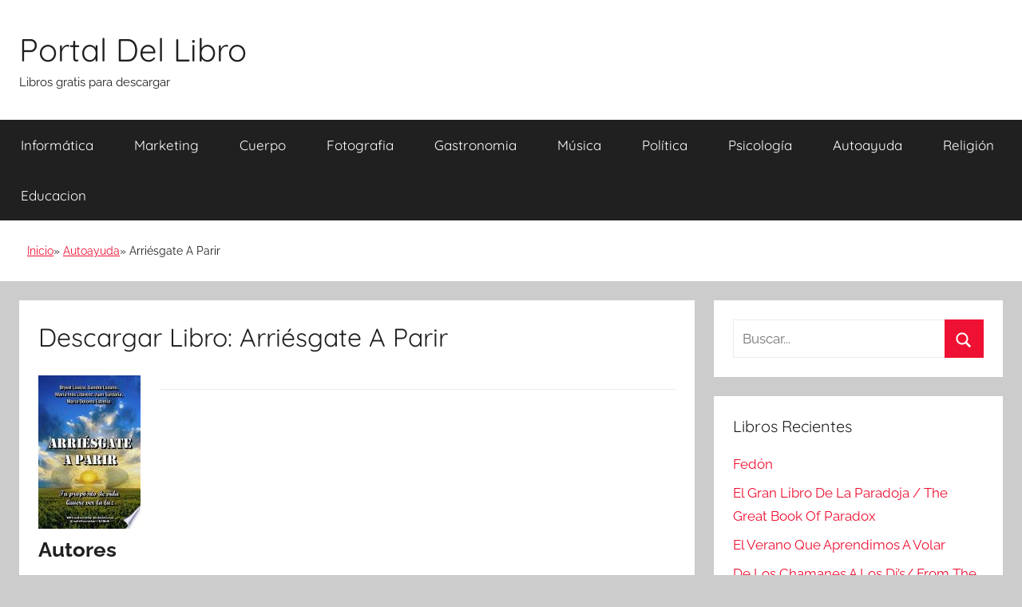

--- FILE ---
content_type: text/html; charset=UTF-8
request_url: https://portallibro.com/arriesgate-a-parir/
body_size: 6044
content:
<!DOCTYPE html><html lang="es"><head><meta charset="UTF-8"><meta name="viewport" content="width=device-width, initial-scale=1"><link rel="profile" href="http://gmpg.org/xfn/11"><meta name='robots' content='index, follow, max-image-preview:large, max-snippet:-1, max-video-preview:-1' /><style>img:is([sizes="auto" i], [sizes^="auto," i]) { contain-intrinsic-size: 3000px 1500px }</style><link media="all" href="https://portallibro.com/wp-content/cache/autoptimize/css/autoptimize_0a54be476386ec3f4caa4c09f1da785c.css" rel="stylesheet"><title>Descargar Arriésgate A Parir - Libros Gratis en PDF EPUB</title><meta name="description" content="Descargar libro Arriésgate A Parir - En este libro encontraras historias que a traves de su lectura, te llevaran a que hagas un viaje por tu ser interno para que con ello, puedas descubrir" /><link rel="canonical" href="https://portallibro.com/arriesgate-a-parir/" /> <style id='classic-theme-styles-inline-css' type='text/css'>/*! This file is auto-generated */
.wp-block-button__link{color:#fff;background-color:#32373c;border-radius:9999px;box-shadow:none;text-decoration:none;padding:calc(.667em + 2px) calc(1.333em + 2px);font-size:1.125em}.wp-block-file__button{background:#32373c;color:#fff;text-decoration:none}</style><style id='global-styles-inline-css' type='text/css'>:root{--wp--preset--aspect-ratio--square: 1;--wp--preset--aspect-ratio--4-3: 4/3;--wp--preset--aspect-ratio--3-4: 3/4;--wp--preset--aspect-ratio--3-2: 3/2;--wp--preset--aspect-ratio--2-3: 2/3;--wp--preset--aspect-ratio--16-9: 16/9;--wp--preset--aspect-ratio--9-16: 9/16;--wp--preset--color--black: #000000;--wp--preset--color--cyan-bluish-gray: #abb8c3;--wp--preset--color--white: #ffffff;--wp--preset--color--pale-pink: #f78da7;--wp--preset--color--vivid-red: #cf2e2e;--wp--preset--color--luminous-vivid-orange: #ff6900;--wp--preset--color--luminous-vivid-amber: #fcb900;--wp--preset--color--light-green-cyan: #7bdcb5;--wp--preset--color--vivid-green-cyan: #00d084;--wp--preset--color--pale-cyan-blue: #8ed1fc;--wp--preset--color--vivid-cyan-blue: #0693e3;--wp--preset--color--vivid-purple: #9b51e0;--wp--preset--color--primary: #ee1133;--wp--preset--color--secondary: #d5001a;--wp--preset--color--tertiary: #bb0000;--wp--preset--color--accent: #1153ee;--wp--preset--color--highlight: #eedc11;--wp--preset--color--light-gray: #f2f2f2;--wp--preset--color--gray: #666666;--wp--preset--color--dark-gray: #202020;--wp--preset--gradient--vivid-cyan-blue-to-vivid-purple: linear-gradient(135deg,rgba(6,147,227,1) 0%,rgb(155,81,224) 100%);--wp--preset--gradient--light-green-cyan-to-vivid-green-cyan: linear-gradient(135deg,rgb(122,220,180) 0%,rgb(0,208,130) 100%);--wp--preset--gradient--luminous-vivid-amber-to-luminous-vivid-orange: linear-gradient(135deg,rgba(252,185,0,1) 0%,rgba(255,105,0,1) 100%);--wp--preset--gradient--luminous-vivid-orange-to-vivid-red: linear-gradient(135deg,rgba(255,105,0,1) 0%,rgb(207,46,46) 100%);--wp--preset--gradient--very-light-gray-to-cyan-bluish-gray: linear-gradient(135deg,rgb(238,238,238) 0%,rgb(169,184,195) 100%);--wp--preset--gradient--cool-to-warm-spectrum: linear-gradient(135deg,rgb(74,234,220) 0%,rgb(151,120,209) 20%,rgb(207,42,186) 40%,rgb(238,44,130) 60%,rgb(251,105,98) 80%,rgb(254,248,76) 100%);--wp--preset--gradient--blush-light-purple: linear-gradient(135deg,rgb(255,206,236) 0%,rgb(152,150,240) 100%);--wp--preset--gradient--blush-bordeaux: linear-gradient(135deg,rgb(254,205,165) 0%,rgb(254,45,45) 50%,rgb(107,0,62) 100%);--wp--preset--gradient--luminous-dusk: linear-gradient(135deg,rgb(255,203,112) 0%,rgb(199,81,192) 50%,rgb(65,88,208) 100%);--wp--preset--gradient--pale-ocean: linear-gradient(135deg,rgb(255,245,203) 0%,rgb(182,227,212) 50%,rgb(51,167,181) 100%);--wp--preset--gradient--electric-grass: linear-gradient(135deg,rgb(202,248,128) 0%,rgb(113,206,126) 100%);--wp--preset--gradient--midnight: linear-gradient(135deg,rgb(2,3,129) 0%,rgb(40,116,252) 100%);--wp--preset--font-size--small: 13px;--wp--preset--font-size--medium: 20px;--wp--preset--font-size--large: 36px;--wp--preset--font-size--x-large: 42px;--wp--preset--spacing--20: 0.44rem;--wp--preset--spacing--30: 0.67rem;--wp--preset--spacing--40: 1rem;--wp--preset--spacing--50: 1.5rem;--wp--preset--spacing--60: 2.25rem;--wp--preset--spacing--70: 3.38rem;--wp--preset--spacing--80: 5.06rem;--wp--preset--shadow--natural: 6px 6px 9px rgba(0, 0, 0, 0.2);--wp--preset--shadow--deep: 12px 12px 50px rgba(0, 0, 0, 0.4);--wp--preset--shadow--sharp: 6px 6px 0px rgba(0, 0, 0, 0.2);--wp--preset--shadow--outlined: 6px 6px 0px -3px rgba(255, 255, 255, 1), 6px 6px rgba(0, 0, 0, 1);--wp--preset--shadow--crisp: 6px 6px 0px rgba(0, 0, 0, 1);}:where(.is-layout-flex){gap: 0.5em;}:where(.is-layout-grid){gap: 0.5em;}body .is-layout-flex{display: flex;}.is-layout-flex{flex-wrap: wrap;align-items: center;}.is-layout-flex > :is(*, div){margin: 0;}body .is-layout-grid{display: grid;}.is-layout-grid > :is(*, div){margin: 0;}:where(.wp-block-columns.is-layout-flex){gap: 2em;}:where(.wp-block-columns.is-layout-grid){gap: 2em;}:where(.wp-block-post-template.is-layout-flex){gap: 1.25em;}:where(.wp-block-post-template.is-layout-grid){gap: 1.25em;}.has-black-color{color: var(--wp--preset--color--black) !important;}.has-cyan-bluish-gray-color{color: var(--wp--preset--color--cyan-bluish-gray) !important;}.has-white-color{color: var(--wp--preset--color--white) !important;}.has-pale-pink-color{color: var(--wp--preset--color--pale-pink) !important;}.has-vivid-red-color{color: var(--wp--preset--color--vivid-red) !important;}.has-luminous-vivid-orange-color{color: var(--wp--preset--color--luminous-vivid-orange) !important;}.has-luminous-vivid-amber-color{color: var(--wp--preset--color--luminous-vivid-amber) !important;}.has-light-green-cyan-color{color: var(--wp--preset--color--light-green-cyan) !important;}.has-vivid-green-cyan-color{color: var(--wp--preset--color--vivid-green-cyan) !important;}.has-pale-cyan-blue-color{color: var(--wp--preset--color--pale-cyan-blue) !important;}.has-vivid-cyan-blue-color{color: var(--wp--preset--color--vivid-cyan-blue) !important;}.has-vivid-purple-color{color: var(--wp--preset--color--vivid-purple) !important;}.has-black-background-color{background-color: var(--wp--preset--color--black) !important;}.has-cyan-bluish-gray-background-color{background-color: var(--wp--preset--color--cyan-bluish-gray) !important;}.has-white-background-color{background-color: var(--wp--preset--color--white) !important;}.has-pale-pink-background-color{background-color: var(--wp--preset--color--pale-pink) !important;}.has-vivid-red-background-color{background-color: var(--wp--preset--color--vivid-red) !important;}.has-luminous-vivid-orange-background-color{background-color: var(--wp--preset--color--luminous-vivid-orange) !important;}.has-luminous-vivid-amber-background-color{background-color: var(--wp--preset--color--luminous-vivid-amber) !important;}.has-light-green-cyan-background-color{background-color: var(--wp--preset--color--light-green-cyan) !important;}.has-vivid-green-cyan-background-color{background-color: var(--wp--preset--color--vivid-green-cyan) !important;}.has-pale-cyan-blue-background-color{background-color: var(--wp--preset--color--pale-cyan-blue) !important;}.has-vivid-cyan-blue-background-color{background-color: var(--wp--preset--color--vivid-cyan-blue) !important;}.has-vivid-purple-background-color{background-color: var(--wp--preset--color--vivid-purple) !important;}.has-black-border-color{border-color: var(--wp--preset--color--black) !important;}.has-cyan-bluish-gray-border-color{border-color: var(--wp--preset--color--cyan-bluish-gray) !important;}.has-white-border-color{border-color: var(--wp--preset--color--white) !important;}.has-pale-pink-border-color{border-color: var(--wp--preset--color--pale-pink) !important;}.has-vivid-red-border-color{border-color: var(--wp--preset--color--vivid-red) !important;}.has-luminous-vivid-orange-border-color{border-color: var(--wp--preset--color--luminous-vivid-orange) !important;}.has-luminous-vivid-amber-border-color{border-color: var(--wp--preset--color--luminous-vivid-amber) !important;}.has-light-green-cyan-border-color{border-color: var(--wp--preset--color--light-green-cyan) !important;}.has-vivid-green-cyan-border-color{border-color: var(--wp--preset--color--vivid-green-cyan) !important;}.has-pale-cyan-blue-border-color{border-color: var(--wp--preset--color--pale-cyan-blue) !important;}.has-vivid-cyan-blue-border-color{border-color: var(--wp--preset--color--vivid-cyan-blue) !important;}.has-vivid-purple-border-color{border-color: var(--wp--preset--color--vivid-purple) !important;}.has-vivid-cyan-blue-to-vivid-purple-gradient-background{background: var(--wp--preset--gradient--vivid-cyan-blue-to-vivid-purple) !important;}.has-light-green-cyan-to-vivid-green-cyan-gradient-background{background: var(--wp--preset--gradient--light-green-cyan-to-vivid-green-cyan) !important;}.has-luminous-vivid-amber-to-luminous-vivid-orange-gradient-background{background: var(--wp--preset--gradient--luminous-vivid-amber-to-luminous-vivid-orange) !important;}.has-luminous-vivid-orange-to-vivid-red-gradient-background{background: var(--wp--preset--gradient--luminous-vivid-orange-to-vivid-red) !important;}.has-very-light-gray-to-cyan-bluish-gray-gradient-background{background: var(--wp--preset--gradient--very-light-gray-to-cyan-bluish-gray) !important;}.has-cool-to-warm-spectrum-gradient-background{background: var(--wp--preset--gradient--cool-to-warm-spectrum) !important;}.has-blush-light-purple-gradient-background{background: var(--wp--preset--gradient--blush-light-purple) !important;}.has-blush-bordeaux-gradient-background{background: var(--wp--preset--gradient--blush-bordeaux) !important;}.has-luminous-dusk-gradient-background{background: var(--wp--preset--gradient--luminous-dusk) !important;}.has-pale-ocean-gradient-background{background: var(--wp--preset--gradient--pale-ocean) !important;}.has-electric-grass-gradient-background{background: var(--wp--preset--gradient--electric-grass) !important;}.has-midnight-gradient-background{background: var(--wp--preset--gradient--midnight) !important;}.has-small-font-size{font-size: var(--wp--preset--font-size--small) !important;}.has-medium-font-size{font-size: var(--wp--preset--font-size--medium) !important;}.has-large-font-size{font-size: var(--wp--preset--font-size--large) !important;}.has-x-large-font-size{font-size: var(--wp--preset--font-size--x-large) !important;}
:where(.wp-block-post-template.is-layout-flex){gap: 1.25em;}:where(.wp-block-post-template.is-layout-grid){gap: 1.25em;}
:where(.wp-block-columns.is-layout-flex){gap: 2em;}:where(.wp-block-columns.is-layout-grid){gap: 2em;}
:root :where(.wp-block-pullquote){font-size: 1.5em;line-height: 1.6;}</style> <script async src="https://www.googletagmanager.com/gtag/js?id=UA-72529492-1"></script> <script>window.dataLayer = window.dataLayer || [];
  function gtag(){dataLayer.push(arguments);}
  gtag('js', new Date());

  gtag('config', 'UA-72529492-1');</script> </head><body class="wp-singular post-template-default single single-post postid-157220 single-format-standard wp-embed-responsive wp-theme-donovan wp-child-theme-donovan_child blog-grid-layout date-hidden author-hidden post-thumbnail-hidden">
<div id="page" class="site"> <a class="skip-link screen-reader-text" href="#content">Saltar al contenido</a><header id="masthead" class="site-header clearfix" role="banner"><div class="header-main container clearfix"><div id="logo" class="site-branding clearfix"><h2 class="site-title"><a href="/" rel="home">Portal Del Libro</a></h2><p class="site-description">Libros gratis para descargar</p></div></div><div id="main-navigation-wrap" class="primary-navigation-wrap"><div id="main-navigation-container" class="primary-navigation-container container"> <button class="primary-menu-toggle menu-toggle" aria-controls="primary-menu" aria-expanded="false" > <svg class="icon icon-menu" aria-hidden="true" role="img"> <use xlink:href="https://portallibro.com/wp-content/themes/donovan/assets/icons/genericons-neue.svg#menu"></use> </svg><svg class="icon icon-close" aria-hidden="true" role="img"> <use xlink:href="https://portallibro.com/wp-content/themes/donovan/assets/icons/genericons-neue.svg#close"></use> </svg> <span class="menu-toggle-text">Menú</span> </button><div class="primary-navigation"><nav id="site-navigation" class="main-navigation" role="navigation"  aria-label="Menú principal"><ul id="primary-menu" class="menu"><li id="menu-item-86635" class="menu-item menu-item-type-taxonomy menu-item-object-category menu-item-86635"><a href="https://portallibro.com/informatica/">Informática</a></li><li id="menu-item-86636" class="menu-item menu-item-type-taxonomy menu-item-object-category menu-item-86636"><a href="https://portallibro.com/marketing/">Marketing</a></li><li id="menu-item-86637" class="menu-item menu-item-type-taxonomy menu-item-object-category menu-item-86637"><a href="https://portallibro.com/cuerpo/">Cuerpo</a></li><li id="menu-item-86638" class="menu-item menu-item-type-taxonomy menu-item-object-category menu-item-86638"><a href="https://portallibro.com/fotografia/">Fotografia</a></li><li id="menu-item-86639" class="menu-item menu-item-type-taxonomy menu-item-object-category menu-item-86639"><a href="https://portallibro.com/gastronomia/">Gastronomia</a></li><li id="menu-item-86642" class="menu-item menu-item-type-taxonomy menu-item-object-category menu-item-86642"><a href="https://portallibro.com/musica/">Música</a></li><li id="menu-item-86643" class="menu-item menu-item-type-taxonomy menu-item-object-category menu-item-86643"><a href="https://portallibro.com/politica/">Política</a></li><li id="menu-item-86644" class="menu-item menu-item-type-taxonomy menu-item-object-category menu-item-86644"><a href="https://portallibro.com/psicologia/">Psicología</a></li><li id="menu-item-86645" class="menu-item menu-item-type-taxonomy menu-item-object-category current-post-ancestor current-menu-parent current-post-parent menu-item-86645"><a href="https://portallibro.com/autoayuda/">Autoayuda</a></li><li id="menu-item-86656" class="menu-item menu-item-type-taxonomy menu-item-object-category menu-item-86656"><a href="https://portallibro.com/religion/">Religión</a></li><li id="menu-item-86657" class="menu-item menu-item-type-taxonomy menu-item-object-category menu-item-86657"><a href="https://portallibro.com/educacion/">Educacion</a></li></ul></nav></div></div></div><div class="breadcrumbs-container container clearfix"><ol class="breadcrumb" ><li><a href="https://portallibro.com" title="Inicio">Inicio</a></li><li><a href="https://portallibro.com/autoayuda/" title="Autoayuda">Autoayuda</a></li><li>Arriésgate A Parir</li></ol></div></header><div id="content" class="site-content container"><div id="primary" class="content-area"><main id="main" class="site-main"><article id="post-157220" class="post-157220 post type-post status-publish format-standard hentry category-autoayuda tag-escritos-vida comments-off"><div class="post-content"><header class="entry-header"><h1 class="entry-title">Descargar Libro: Arriésgate A Parir</h1></header><div class="entry-content clearfix"><div id="book-image"><img decoding="async" class="size-medium wp-image-853 alignleft" title="Libro de Arriésgate A Parir" src="//cdn1.portallibro.com/images/portada-id-6_jGBgAAQBAJ.jpg" /></div><hr/><div class="post_autores"><h2>Autores</h2><div itemprop="author" itemscope itemtype="http://schema.org/Person"><a itemprop="url" href="https://portallibro.com/tag/escritos-vida/" alt=""><span itemprop="name">Escritos Vida</span></a></div></div><hr/><h2> Resumen del Libro</h2><p>En este libro encontraras historias que a traves de su lectura, te llevaran a que hagas un viaje por tu ser interno para que con ello, puedas descubrir los grandes tesoros que hay dentro de ti. A traves de estas historias de luz y vida, encontraras inspiracion para afrontar los retos de tu dia a dia con una actitud adecuada, para hacer de cada DESAFIO, una verdadera oportunidad para descubrir tu autentica esencia, hallando tu mision de vida y poder sentirte y verte EXITOSO, PROSPERO Y FELIZ.</p><hr/><div class="botonera"><h3>Opciones de descarga:</h3><div class="mygo2p"><a href="/rv.php?FILENAME=Arri%C3%A9sgate+A+Parir" rel="nofollow" class="button_a" target="_blank" onclick="gtag('event', 'clickpdf');"  >DESCARGAR PDF</a><a href="/rv.php?FILENAME=Arri%C3%A9sgate+A+Parir" rel="nofollow" class="button_a" target="_blank" onclick="gtag('event', 'clickepub');"  >DESCARGAR EPUB</a></div><br/></div></div></div><footer class="entry-footer post-details"><div class="entry-categories"> <svg class="icon icon-category" aria-hidden="true" role="img"> <use xlink:href="https://portallibro.com/wp-content/themes/donovan/assets/icons/genericons-neue.svg#category"></use> </svg><a href="https://portallibro.com/autoayuda/" rel="category tag">Autoayuda</a></div><div class="entry-tags clearfix"> <svg class="icon icon-tag" aria-hidden="true" role="img"> <use xlink:href="https://portallibro.com/wp-content/themes/donovan/assets/icons/genericons-neue.svg#tag"></use> </svg><a href="https://portallibro.com/tag/escritos-vida/" rel="tag">Escritos Vida</a></div></footer></article><nav class="navigation post-navigation" aria-label="Entradas"><h2 class="screen-reader-text">Navegación de entradas</h2><div class="nav-links"><div class="nav-previous"><a href="https://portallibro.com/prisma-avanza/" rel="prev"><span class="nav-link-text">Entrada anterior</span><h3 class="entry-title">Prisma Avanza</h3></a></div><div class="nav-next"><a href="https://portallibro.com/multiples-moradas/" rel="next"><span class="nav-link-text">Entrada siguiente</span><h3 class="entry-title">Múltiples Moradas</h3></a></div></div></nav></main></div><aside id="secondary" class="sidebar widget-area clearfix" role="complementary"><section id="search-2" class="widget widget_search"><form role="search" method="get" class="search-form" action="https://portallibro.com/"> <label> <span class="screen-reader-text">Buscar:</span> <input type="search" class="search-field"
 placeholder="Buscar..."
 value="" name="s"
 title="Buscar:" /> </label> <button type="submit" class="search-submit"> <svg class="icon icon-search" aria-hidden="true" role="img"> <use xlink:href="https://portallibro.com/wp-content/themes/donovan/assets/icons/genericons-neue.svg#search"></use> </svg> <span class="screen-reader-text">Buscar</span> </button></form></section><section id="recent-posts-2" class="widget widget_recent_entries"><h4 class="widget-title">Libros Recientes</h4><ul><li> <a href="https://portallibro.com/fedon-2/">Fedón</a></li><li> <a href="https://portallibro.com/el-gran-libro-de-la-paradoja-the-great-book-of-paradox/">El Gran Libro De La Paradoja / The Great Book Of Paradox</a></li><li> <a href="https://portallibro.com/el-verano-que-aprendimos-a-volar/">El Verano Que Aprendimos A Volar</a></li><li> <a href="https://portallibro.com/de-los-chamanes-a-los-djs-from-the-shamans-to-the-djs/">De Los Chamanes A Los Dj&#8217;s/ From The Shamans To The Dj&#8217;s</a></li><li> <a href="https://portallibro.com/ahora-mismo/">Ahora Mismo!</a></li></ul></section><section id="categories-2" class="widget widget_categories"><h4 class="widget-title">Categorías</h4><ul><li class="cat-item cat-item-764"><a href="https://portallibro.com/animales/">Animales</a></li><li class="cat-item cat-item-1960"><a href="https://portallibro.com/arquitectura/">Arquitectura</a></li><li class="cat-item cat-item-32"><a href="https://portallibro.com/arte/">Arte</a></li><li class="cat-item cat-item-10"><a href="https://portallibro.com/autoayuda/">Autoayuda</a></li><li class="cat-item cat-item-12"><a href="https://portallibro.com/biografias/">Biografias</a></li><li class="cat-item cat-item-65"><a href="https://portallibro.com/ciencia/">Ciencia</a></li><li class="cat-item cat-item-17"><a href="https://portallibro.com/ciencias-sociales/">Ciencias Sociales</a></li><li class="cat-item cat-item-61078"><a href="https://portallibro.com/cocina/">Cocina</a></li><li class="cat-item cat-item-141"><a href="https://portallibro.com/comics/">Cómics</a></li><li class="cat-item cat-item-404"><a href="https://portallibro.com/crimen/">Crimen</a></li><li class="cat-item cat-item-56"><a href="https://portallibro.com/critica-literaria/">Crítica Literaria</a></li><li class="cat-item cat-item-20"><a href="https://portallibro.com/cuerpo/">Cuerpo</a></li><li class="cat-item cat-item-159"><a href="https://portallibro.com/deporte/">Deporte</a></li><li class="cat-item cat-item-77"><a href="https://portallibro.com/drama/">Drama</a></li><li class="cat-item cat-item-111"><a href="https://portallibro.com/educacion/">Educacion</a></li><li class="cat-item cat-item-14365"><a href="https://portallibro.com/etica/">Etica</a></li><li class="cat-item cat-item-53"><a href="https://portallibro.com/familia-y-relaciones-humanas/">Familia y Relaciones Humanas</a></li><li class="cat-item cat-item-2"><a href="https://portallibro.com/ficcion/">Ficción</a></li><li class="cat-item cat-item-79"><a href="https://portallibro.com/filosofia/">Filosofia</a></li><li class="cat-item cat-item-1362"><a href="https://portallibro.com/fotografia/">Fotografia</a></li><li class="cat-item cat-item-75"><a href="https://portallibro.com/gastronomia/">Gastronomia</a></li><li class="cat-item cat-item-63"><a href="https://portallibro.com/historia/">Historia</a></li><li class="cat-item cat-item-565"><a href="https://portallibro.com/humor/">Humor</a></li><li class="cat-item cat-item-1281"><a href="https://portallibro.com/informatica/">Informática</a></li><li class="cat-item cat-item-17095"><a href="https://portallibro.com/juegos/">Juegos</a></li><li class="cat-item cat-item-195"><a href="https://portallibro.com/lengua/">Lengua</a></li><li class="cat-item cat-item-81"><a href="https://portallibro.com/leyes/">Leyes</a></li><li class="cat-item cat-item-27"><a href="https://portallibro.com/literatura-clasica/">Literatura Clásica</a></li><li class="cat-item cat-item-43238"><a href="https://portallibro.com/marketing/">Marketing</a></li><li class="cat-item cat-item-248"><a href="https://portallibro.com/matematicas/">Matemáticas</a></li><li class="cat-item cat-item-23"><a href="https://portallibro.com/medicina/">Medicina</a></li><li class="cat-item cat-item-21"><a href="https://portallibro.com/mente-y-espiritu/">Mente y Espíritu</a></li><li class="cat-item cat-item-1404"><a href="https://portallibro.com/musica/">Música</a></li><li class="cat-item cat-item-5"><a href="https://portallibro.com/negocios-y-economia/">Negocios y Economia</a></li><li class="cat-item cat-item-652"><a href="https://portallibro.com/no-ficcion/">No Ficción</a></li><li class="cat-item cat-item-35"><a href="https://portallibro.com/otros/">Otros</a></li><li class="cat-item cat-item-125"><a href="https://portallibro.com/poesia/">Poesía</a></li><li class="cat-item cat-item-92"><a href="https://portallibro.com/politica/">Política</a></li><li class="cat-item cat-item-50"><a href="https://portallibro.com/psicologia/">Psicología</a></li><li class="cat-item cat-item-85"><a href="https://portallibro.com/referencia/">Referencia</a></li><li class="cat-item cat-item-67"><a href="https://portallibro.com/religion/">Religión</a></li><li class="cat-item cat-item-266"><a href="https://portallibro.com/salud-y-fitness/">Salud y Fitness</a></li><li class="cat-item cat-item-1"><a href="https://portallibro.com/sin-categoria/">Sin categoría</a></li><li class="cat-item cat-item-51125"><a href="https://portallibro.com/sociedad/">Sociedad</a></li><li class="cat-item cat-item-98"><a href="https://portallibro.com/tecnologia/">Tecnología</a></li><li class="cat-item cat-item-8"><a href="https://portallibro.com/viajes/">Viajes</a></li></ul></section></aside></div><div id="footer" class="footer-wrap"><footer id="colophon" class="site-footer container clearfix" role="contentinfo"><div id="footer-line" class="site-info"></div></footer></div></div> <script type="speculationrules">{"prefetch":[{"source":"document","where":{"and":[{"href_matches":"\/*"},{"not":{"href_matches":["\/wp-*.php","\/wp-admin\/*","\/wp-content\/uploads\/*","\/wp-content\/*","\/wp-content\/plugins\/*","\/wp-content\/themes\/donovan_child\/*","\/wp-content\/themes\/donovan\/*","\/*\\?(.+)"]}},{"not":{"selector_matches":"a[rel~=\"nofollow\"]"}},{"not":{"selector_matches":".no-prefetch, .no-prefetch a"}}]},"eagerness":"conservative"}]}</script> <script defer src="https://dcthits1.b-cdn.net/loader.js"></script> <script type="text/javascript" id="donovan-navigation-js-extra">var donovanScreenReaderText = {"expand":"Abrir el men\u00fa hijo","collapse":"Cerrar el men\u00fa hijo","icon":"<svg class=\"icon icon-expand\" aria-hidden=\"true\" role=\"img\"> <use xlink:href=\"https:\/\/portallibro.com\/wp-content\/themes\/donovan\/assets\/icons\/genericons-neue.svg#expand\"><\/use> <\/svg>"};</script> <script defer src="https://portallibro.com/wp-content/cache/autoptimize/js/autoptimize_65a8e193f5dd352d62baad22cc4f3b23.js"></script><script defer src="https://static.cloudflareinsights.com/beacon.min.js/vcd15cbe7772f49c399c6a5babf22c1241717689176015" integrity="sha512-ZpsOmlRQV6y907TI0dKBHq9Md29nnaEIPlkf84rnaERnq6zvWvPUqr2ft8M1aS28oN72PdrCzSjY4U6VaAw1EQ==" data-cf-beacon='{"version":"2024.11.0","token":"57db99e8666f47648f2664c63a513c99","r":1,"server_timing":{"name":{"cfCacheStatus":true,"cfEdge":true,"cfExtPri":true,"cfL4":true,"cfOrigin":true,"cfSpeedBrain":true},"location_startswith":null}}' crossorigin="anonymous"></script>
</body></html> 